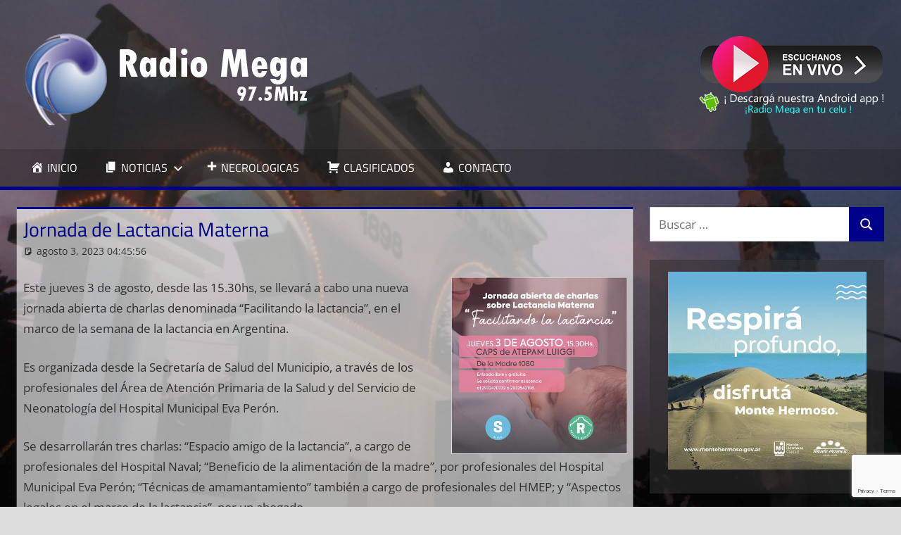

--- FILE ---
content_type: text/html; charset=utf-8
request_url: https://www.google.com/recaptcha/api2/anchor?ar=1&k=6Lee4JEaAAAAAF8IQC9v4RGJyJ9ajfKiVOaS264X&co=aHR0cHM6Ly9tZWdhOTc1LmNvbS5hcjo0NDM.&hl=en&v=PoyoqOPhxBO7pBk68S4YbpHZ&size=invisible&anchor-ms=20000&execute-ms=30000&cb=39jo2wzh68gb
body_size: 48761
content:
<!DOCTYPE HTML><html dir="ltr" lang="en"><head><meta http-equiv="Content-Type" content="text/html; charset=UTF-8">
<meta http-equiv="X-UA-Compatible" content="IE=edge">
<title>reCAPTCHA</title>
<style type="text/css">
/* cyrillic-ext */
@font-face {
  font-family: 'Roboto';
  font-style: normal;
  font-weight: 400;
  font-stretch: 100%;
  src: url(//fonts.gstatic.com/s/roboto/v48/KFO7CnqEu92Fr1ME7kSn66aGLdTylUAMa3GUBHMdazTgWw.woff2) format('woff2');
  unicode-range: U+0460-052F, U+1C80-1C8A, U+20B4, U+2DE0-2DFF, U+A640-A69F, U+FE2E-FE2F;
}
/* cyrillic */
@font-face {
  font-family: 'Roboto';
  font-style: normal;
  font-weight: 400;
  font-stretch: 100%;
  src: url(//fonts.gstatic.com/s/roboto/v48/KFO7CnqEu92Fr1ME7kSn66aGLdTylUAMa3iUBHMdazTgWw.woff2) format('woff2');
  unicode-range: U+0301, U+0400-045F, U+0490-0491, U+04B0-04B1, U+2116;
}
/* greek-ext */
@font-face {
  font-family: 'Roboto';
  font-style: normal;
  font-weight: 400;
  font-stretch: 100%;
  src: url(//fonts.gstatic.com/s/roboto/v48/KFO7CnqEu92Fr1ME7kSn66aGLdTylUAMa3CUBHMdazTgWw.woff2) format('woff2');
  unicode-range: U+1F00-1FFF;
}
/* greek */
@font-face {
  font-family: 'Roboto';
  font-style: normal;
  font-weight: 400;
  font-stretch: 100%;
  src: url(//fonts.gstatic.com/s/roboto/v48/KFO7CnqEu92Fr1ME7kSn66aGLdTylUAMa3-UBHMdazTgWw.woff2) format('woff2');
  unicode-range: U+0370-0377, U+037A-037F, U+0384-038A, U+038C, U+038E-03A1, U+03A3-03FF;
}
/* math */
@font-face {
  font-family: 'Roboto';
  font-style: normal;
  font-weight: 400;
  font-stretch: 100%;
  src: url(//fonts.gstatic.com/s/roboto/v48/KFO7CnqEu92Fr1ME7kSn66aGLdTylUAMawCUBHMdazTgWw.woff2) format('woff2');
  unicode-range: U+0302-0303, U+0305, U+0307-0308, U+0310, U+0312, U+0315, U+031A, U+0326-0327, U+032C, U+032F-0330, U+0332-0333, U+0338, U+033A, U+0346, U+034D, U+0391-03A1, U+03A3-03A9, U+03B1-03C9, U+03D1, U+03D5-03D6, U+03F0-03F1, U+03F4-03F5, U+2016-2017, U+2034-2038, U+203C, U+2040, U+2043, U+2047, U+2050, U+2057, U+205F, U+2070-2071, U+2074-208E, U+2090-209C, U+20D0-20DC, U+20E1, U+20E5-20EF, U+2100-2112, U+2114-2115, U+2117-2121, U+2123-214F, U+2190, U+2192, U+2194-21AE, U+21B0-21E5, U+21F1-21F2, U+21F4-2211, U+2213-2214, U+2216-22FF, U+2308-230B, U+2310, U+2319, U+231C-2321, U+2336-237A, U+237C, U+2395, U+239B-23B7, U+23D0, U+23DC-23E1, U+2474-2475, U+25AF, U+25B3, U+25B7, U+25BD, U+25C1, U+25CA, U+25CC, U+25FB, U+266D-266F, U+27C0-27FF, U+2900-2AFF, U+2B0E-2B11, U+2B30-2B4C, U+2BFE, U+3030, U+FF5B, U+FF5D, U+1D400-1D7FF, U+1EE00-1EEFF;
}
/* symbols */
@font-face {
  font-family: 'Roboto';
  font-style: normal;
  font-weight: 400;
  font-stretch: 100%;
  src: url(//fonts.gstatic.com/s/roboto/v48/KFO7CnqEu92Fr1ME7kSn66aGLdTylUAMaxKUBHMdazTgWw.woff2) format('woff2');
  unicode-range: U+0001-000C, U+000E-001F, U+007F-009F, U+20DD-20E0, U+20E2-20E4, U+2150-218F, U+2190, U+2192, U+2194-2199, U+21AF, U+21E6-21F0, U+21F3, U+2218-2219, U+2299, U+22C4-22C6, U+2300-243F, U+2440-244A, U+2460-24FF, U+25A0-27BF, U+2800-28FF, U+2921-2922, U+2981, U+29BF, U+29EB, U+2B00-2BFF, U+4DC0-4DFF, U+FFF9-FFFB, U+10140-1018E, U+10190-1019C, U+101A0, U+101D0-101FD, U+102E0-102FB, U+10E60-10E7E, U+1D2C0-1D2D3, U+1D2E0-1D37F, U+1F000-1F0FF, U+1F100-1F1AD, U+1F1E6-1F1FF, U+1F30D-1F30F, U+1F315, U+1F31C, U+1F31E, U+1F320-1F32C, U+1F336, U+1F378, U+1F37D, U+1F382, U+1F393-1F39F, U+1F3A7-1F3A8, U+1F3AC-1F3AF, U+1F3C2, U+1F3C4-1F3C6, U+1F3CA-1F3CE, U+1F3D4-1F3E0, U+1F3ED, U+1F3F1-1F3F3, U+1F3F5-1F3F7, U+1F408, U+1F415, U+1F41F, U+1F426, U+1F43F, U+1F441-1F442, U+1F444, U+1F446-1F449, U+1F44C-1F44E, U+1F453, U+1F46A, U+1F47D, U+1F4A3, U+1F4B0, U+1F4B3, U+1F4B9, U+1F4BB, U+1F4BF, U+1F4C8-1F4CB, U+1F4D6, U+1F4DA, U+1F4DF, U+1F4E3-1F4E6, U+1F4EA-1F4ED, U+1F4F7, U+1F4F9-1F4FB, U+1F4FD-1F4FE, U+1F503, U+1F507-1F50B, U+1F50D, U+1F512-1F513, U+1F53E-1F54A, U+1F54F-1F5FA, U+1F610, U+1F650-1F67F, U+1F687, U+1F68D, U+1F691, U+1F694, U+1F698, U+1F6AD, U+1F6B2, U+1F6B9-1F6BA, U+1F6BC, U+1F6C6-1F6CF, U+1F6D3-1F6D7, U+1F6E0-1F6EA, U+1F6F0-1F6F3, U+1F6F7-1F6FC, U+1F700-1F7FF, U+1F800-1F80B, U+1F810-1F847, U+1F850-1F859, U+1F860-1F887, U+1F890-1F8AD, U+1F8B0-1F8BB, U+1F8C0-1F8C1, U+1F900-1F90B, U+1F93B, U+1F946, U+1F984, U+1F996, U+1F9E9, U+1FA00-1FA6F, U+1FA70-1FA7C, U+1FA80-1FA89, U+1FA8F-1FAC6, U+1FACE-1FADC, U+1FADF-1FAE9, U+1FAF0-1FAF8, U+1FB00-1FBFF;
}
/* vietnamese */
@font-face {
  font-family: 'Roboto';
  font-style: normal;
  font-weight: 400;
  font-stretch: 100%;
  src: url(//fonts.gstatic.com/s/roboto/v48/KFO7CnqEu92Fr1ME7kSn66aGLdTylUAMa3OUBHMdazTgWw.woff2) format('woff2');
  unicode-range: U+0102-0103, U+0110-0111, U+0128-0129, U+0168-0169, U+01A0-01A1, U+01AF-01B0, U+0300-0301, U+0303-0304, U+0308-0309, U+0323, U+0329, U+1EA0-1EF9, U+20AB;
}
/* latin-ext */
@font-face {
  font-family: 'Roboto';
  font-style: normal;
  font-weight: 400;
  font-stretch: 100%;
  src: url(//fonts.gstatic.com/s/roboto/v48/KFO7CnqEu92Fr1ME7kSn66aGLdTylUAMa3KUBHMdazTgWw.woff2) format('woff2');
  unicode-range: U+0100-02BA, U+02BD-02C5, U+02C7-02CC, U+02CE-02D7, U+02DD-02FF, U+0304, U+0308, U+0329, U+1D00-1DBF, U+1E00-1E9F, U+1EF2-1EFF, U+2020, U+20A0-20AB, U+20AD-20C0, U+2113, U+2C60-2C7F, U+A720-A7FF;
}
/* latin */
@font-face {
  font-family: 'Roboto';
  font-style: normal;
  font-weight: 400;
  font-stretch: 100%;
  src: url(//fonts.gstatic.com/s/roboto/v48/KFO7CnqEu92Fr1ME7kSn66aGLdTylUAMa3yUBHMdazQ.woff2) format('woff2');
  unicode-range: U+0000-00FF, U+0131, U+0152-0153, U+02BB-02BC, U+02C6, U+02DA, U+02DC, U+0304, U+0308, U+0329, U+2000-206F, U+20AC, U+2122, U+2191, U+2193, U+2212, U+2215, U+FEFF, U+FFFD;
}
/* cyrillic-ext */
@font-face {
  font-family: 'Roboto';
  font-style: normal;
  font-weight: 500;
  font-stretch: 100%;
  src: url(//fonts.gstatic.com/s/roboto/v48/KFO7CnqEu92Fr1ME7kSn66aGLdTylUAMa3GUBHMdazTgWw.woff2) format('woff2');
  unicode-range: U+0460-052F, U+1C80-1C8A, U+20B4, U+2DE0-2DFF, U+A640-A69F, U+FE2E-FE2F;
}
/* cyrillic */
@font-face {
  font-family: 'Roboto';
  font-style: normal;
  font-weight: 500;
  font-stretch: 100%;
  src: url(//fonts.gstatic.com/s/roboto/v48/KFO7CnqEu92Fr1ME7kSn66aGLdTylUAMa3iUBHMdazTgWw.woff2) format('woff2');
  unicode-range: U+0301, U+0400-045F, U+0490-0491, U+04B0-04B1, U+2116;
}
/* greek-ext */
@font-face {
  font-family: 'Roboto';
  font-style: normal;
  font-weight: 500;
  font-stretch: 100%;
  src: url(//fonts.gstatic.com/s/roboto/v48/KFO7CnqEu92Fr1ME7kSn66aGLdTylUAMa3CUBHMdazTgWw.woff2) format('woff2');
  unicode-range: U+1F00-1FFF;
}
/* greek */
@font-face {
  font-family: 'Roboto';
  font-style: normal;
  font-weight: 500;
  font-stretch: 100%;
  src: url(//fonts.gstatic.com/s/roboto/v48/KFO7CnqEu92Fr1ME7kSn66aGLdTylUAMa3-UBHMdazTgWw.woff2) format('woff2');
  unicode-range: U+0370-0377, U+037A-037F, U+0384-038A, U+038C, U+038E-03A1, U+03A3-03FF;
}
/* math */
@font-face {
  font-family: 'Roboto';
  font-style: normal;
  font-weight: 500;
  font-stretch: 100%;
  src: url(//fonts.gstatic.com/s/roboto/v48/KFO7CnqEu92Fr1ME7kSn66aGLdTylUAMawCUBHMdazTgWw.woff2) format('woff2');
  unicode-range: U+0302-0303, U+0305, U+0307-0308, U+0310, U+0312, U+0315, U+031A, U+0326-0327, U+032C, U+032F-0330, U+0332-0333, U+0338, U+033A, U+0346, U+034D, U+0391-03A1, U+03A3-03A9, U+03B1-03C9, U+03D1, U+03D5-03D6, U+03F0-03F1, U+03F4-03F5, U+2016-2017, U+2034-2038, U+203C, U+2040, U+2043, U+2047, U+2050, U+2057, U+205F, U+2070-2071, U+2074-208E, U+2090-209C, U+20D0-20DC, U+20E1, U+20E5-20EF, U+2100-2112, U+2114-2115, U+2117-2121, U+2123-214F, U+2190, U+2192, U+2194-21AE, U+21B0-21E5, U+21F1-21F2, U+21F4-2211, U+2213-2214, U+2216-22FF, U+2308-230B, U+2310, U+2319, U+231C-2321, U+2336-237A, U+237C, U+2395, U+239B-23B7, U+23D0, U+23DC-23E1, U+2474-2475, U+25AF, U+25B3, U+25B7, U+25BD, U+25C1, U+25CA, U+25CC, U+25FB, U+266D-266F, U+27C0-27FF, U+2900-2AFF, U+2B0E-2B11, U+2B30-2B4C, U+2BFE, U+3030, U+FF5B, U+FF5D, U+1D400-1D7FF, U+1EE00-1EEFF;
}
/* symbols */
@font-face {
  font-family: 'Roboto';
  font-style: normal;
  font-weight: 500;
  font-stretch: 100%;
  src: url(//fonts.gstatic.com/s/roboto/v48/KFO7CnqEu92Fr1ME7kSn66aGLdTylUAMaxKUBHMdazTgWw.woff2) format('woff2');
  unicode-range: U+0001-000C, U+000E-001F, U+007F-009F, U+20DD-20E0, U+20E2-20E4, U+2150-218F, U+2190, U+2192, U+2194-2199, U+21AF, U+21E6-21F0, U+21F3, U+2218-2219, U+2299, U+22C4-22C6, U+2300-243F, U+2440-244A, U+2460-24FF, U+25A0-27BF, U+2800-28FF, U+2921-2922, U+2981, U+29BF, U+29EB, U+2B00-2BFF, U+4DC0-4DFF, U+FFF9-FFFB, U+10140-1018E, U+10190-1019C, U+101A0, U+101D0-101FD, U+102E0-102FB, U+10E60-10E7E, U+1D2C0-1D2D3, U+1D2E0-1D37F, U+1F000-1F0FF, U+1F100-1F1AD, U+1F1E6-1F1FF, U+1F30D-1F30F, U+1F315, U+1F31C, U+1F31E, U+1F320-1F32C, U+1F336, U+1F378, U+1F37D, U+1F382, U+1F393-1F39F, U+1F3A7-1F3A8, U+1F3AC-1F3AF, U+1F3C2, U+1F3C4-1F3C6, U+1F3CA-1F3CE, U+1F3D4-1F3E0, U+1F3ED, U+1F3F1-1F3F3, U+1F3F5-1F3F7, U+1F408, U+1F415, U+1F41F, U+1F426, U+1F43F, U+1F441-1F442, U+1F444, U+1F446-1F449, U+1F44C-1F44E, U+1F453, U+1F46A, U+1F47D, U+1F4A3, U+1F4B0, U+1F4B3, U+1F4B9, U+1F4BB, U+1F4BF, U+1F4C8-1F4CB, U+1F4D6, U+1F4DA, U+1F4DF, U+1F4E3-1F4E6, U+1F4EA-1F4ED, U+1F4F7, U+1F4F9-1F4FB, U+1F4FD-1F4FE, U+1F503, U+1F507-1F50B, U+1F50D, U+1F512-1F513, U+1F53E-1F54A, U+1F54F-1F5FA, U+1F610, U+1F650-1F67F, U+1F687, U+1F68D, U+1F691, U+1F694, U+1F698, U+1F6AD, U+1F6B2, U+1F6B9-1F6BA, U+1F6BC, U+1F6C6-1F6CF, U+1F6D3-1F6D7, U+1F6E0-1F6EA, U+1F6F0-1F6F3, U+1F6F7-1F6FC, U+1F700-1F7FF, U+1F800-1F80B, U+1F810-1F847, U+1F850-1F859, U+1F860-1F887, U+1F890-1F8AD, U+1F8B0-1F8BB, U+1F8C0-1F8C1, U+1F900-1F90B, U+1F93B, U+1F946, U+1F984, U+1F996, U+1F9E9, U+1FA00-1FA6F, U+1FA70-1FA7C, U+1FA80-1FA89, U+1FA8F-1FAC6, U+1FACE-1FADC, U+1FADF-1FAE9, U+1FAF0-1FAF8, U+1FB00-1FBFF;
}
/* vietnamese */
@font-face {
  font-family: 'Roboto';
  font-style: normal;
  font-weight: 500;
  font-stretch: 100%;
  src: url(//fonts.gstatic.com/s/roboto/v48/KFO7CnqEu92Fr1ME7kSn66aGLdTylUAMa3OUBHMdazTgWw.woff2) format('woff2');
  unicode-range: U+0102-0103, U+0110-0111, U+0128-0129, U+0168-0169, U+01A0-01A1, U+01AF-01B0, U+0300-0301, U+0303-0304, U+0308-0309, U+0323, U+0329, U+1EA0-1EF9, U+20AB;
}
/* latin-ext */
@font-face {
  font-family: 'Roboto';
  font-style: normal;
  font-weight: 500;
  font-stretch: 100%;
  src: url(//fonts.gstatic.com/s/roboto/v48/KFO7CnqEu92Fr1ME7kSn66aGLdTylUAMa3KUBHMdazTgWw.woff2) format('woff2');
  unicode-range: U+0100-02BA, U+02BD-02C5, U+02C7-02CC, U+02CE-02D7, U+02DD-02FF, U+0304, U+0308, U+0329, U+1D00-1DBF, U+1E00-1E9F, U+1EF2-1EFF, U+2020, U+20A0-20AB, U+20AD-20C0, U+2113, U+2C60-2C7F, U+A720-A7FF;
}
/* latin */
@font-face {
  font-family: 'Roboto';
  font-style: normal;
  font-weight: 500;
  font-stretch: 100%;
  src: url(//fonts.gstatic.com/s/roboto/v48/KFO7CnqEu92Fr1ME7kSn66aGLdTylUAMa3yUBHMdazQ.woff2) format('woff2');
  unicode-range: U+0000-00FF, U+0131, U+0152-0153, U+02BB-02BC, U+02C6, U+02DA, U+02DC, U+0304, U+0308, U+0329, U+2000-206F, U+20AC, U+2122, U+2191, U+2193, U+2212, U+2215, U+FEFF, U+FFFD;
}
/* cyrillic-ext */
@font-face {
  font-family: 'Roboto';
  font-style: normal;
  font-weight: 900;
  font-stretch: 100%;
  src: url(//fonts.gstatic.com/s/roboto/v48/KFO7CnqEu92Fr1ME7kSn66aGLdTylUAMa3GUBHMdazTgWw.woff2) format('woff2');
  unicode-range: U+0460-052F, U+1C80-1C8A, U+20B4, U+2DE0-2DFF, U+A640-A69F, U+FE2E-FE2F;
}
/* cyrillic */
@font-face {
  font-family: 'Roboto';
  font-style: normal;
  font-weight: 900;
  font-stretch: 100%;
  src: url(//fonts.gstatic.com/s/roboto/v48/KFO7CnqEu92Fr1ME7kSn66aGLdTylUAMa3iUBHMdazTgWw.woff2) format('woff2');
  unicode-range: U+0301, U+0400-045F, U+0490-0491, U+04B0-04B1, U+2116;
}
/* greek-ext */
@font-face {
  font-family: 'Roboto';
  font-style: normal;
  font-weight: 900;
  font-stretch: 100%;
  src: url(//fonts.gstatic.com/s/roboto/v48/KFO7CnqEu92Fr1ME7kSn66aGLdTylUAMa3CUBHMdazTgWw.woff2) format('woff2');
  unicode-range: U+1F00-1FFF;
}
/* greek */
@font-face {
  font-family: 'Roboto';
  font-style: normal;
  font-weight: 900;
  font-stretch: 100%;
  src: url(//fonts.gstatic.com/s/roboto/v48/KFO7CnqEu92Fr1ME7kSn66aGLdTylUAMa3-UBHMdazTgWw.woff2) format('woff2');
  unicode-range: U+0370-0377, U+037A-037F, U+0384-038A, U+038C, U+038E-03A1, U+03A3-03FF;
}
/* math */
@font-face {
  font-family: 'Roboto';
  font-style: normal;
  font-weight: 900;
  font-stretch: 100%;
  src: url(//fonts.gstatic.com/s/roboto/v48/KFO7CnqEu92Fr1ME7kSn66aGLdTylUAMawCUBHMdazTgWw.woff2) format('woff2');
  unicode-range: U+0302-0303, U+0305, U+0307-0308, U+0310, U+0312, U+0315, U+031A, U+0326-0327, U+032C, U+032F-0330, U+0332-0333, U+0338, U+033A, U+0346, U+034D, U+0391-03A1, U+03A3-03A9, U+03B1-03C9, U+03D1, U+03D5-03D6, U+03F0-03F1, U+03F4-03F5, U+2016-2017, U+2034-2038, U+203C, U+2040, U+2043, U+2047, U+2050, U+2057, U+205F, U+2070-2071, U+2074-208E, U+2090-209C, U+20D0-20DC, U+20E1, U+20E5-20EF, U+2100-2112, U+2114-2115, U+2117-2121, U+2123-214F, U+2190, U+2192, U+2194-21AE, U+21B0-21E5, U+21F1-21F2, U+21F4-2211, U+2213-2214, U+2216-22FF, U+2308-230B, U+2310, U+2319, U+231C-2321, U+2336-237A, U+237C, U+2395, U+239B-23B7, U+23D0, U+23DC-23E1, U+2474-2475, U+25AF, U+25B3, U+25B7, U+25BD, U+25C1, U+25CA, U+25CC, U+25FB, U+266D-266F, U+27C0-27FF, U+2900-2AFF, U+2B0E-2B11, U+2B30-2B4C, U+2BFE, U+3030, U+FF5B, U+FF5D, U+1D400-1D7FF, U+1EE00-1EEFF;
}
/* symbols */
@font-face {
  font-family: 'Roboto';
  font-style: normal;
  font-weight: 900;
  font-stretch: 100%;
  src: url(//fonts.gstatic.com/s/roboto/v48/KFO7CnqEu92Fr1ME7kSn66aGLdTylUAMaxKUBHMdazTgWw.woff2) format('woff2');
  unicode-range: U+0001-000C, U+000E-001F, U+007F-009F, U+20DD-20E0, U+20E2-20E4, U+2150-218F, U+2190, U+2192, U+2194-2199, U+21AF, U+21E6-21F0, U+21F3, U+2218-2219, U+2299, U+22C4-22C6, U+2300-243F, U+2440-244A, U+2460-24FF, U+25A0-27BF, U+2800-28FF, U+2921-2922, U+2981, U+29BF, U+29EB, U+2B00-2BFF, U+4DC0-4DFF, U+FFF9-FFFB, U+10140-1018E, U+10190-1019C, U+101A0, U+101D0-101FD, U+102E0-102FB, U+10E60-10E7E, U+1D2C0-1D2D3, U+1D2E0-1D37F, U+1F000-1F0FF, U+1F100-1F1AD, U+1F1E6-1F1FF, U+1F30D-1F30F, U+1F315, U+1F31C, U+1F31E, U+1F320-1F32C, U+1F336, U+1F378, U+1F37D, U+1F382, U+1F393-1F39F, U+1F3A7-1F3A8, U+1F3AC-1F3AF, U+1F3C2, U+1F3C4-1F3C6, U+1F3CA-1F3CE, U+1F3D4-1F3E0, U+1F3ED, U+1F3F1-1F3F3, U+1F3F5-1F3F7, U+1F408, U+1F415, U+1F41F, U+1F426, U+1F43F, U+1F441-1F442, U+1F444, U+1F446-1F449, U+1F44C-1F44E, U+1F453, U+1F46A, U+1F47D, U+1F4A3, U+1F4B0, U+1F4B3, U+1F4B9, U+1F4BB, U+1F4BF, U+1F4C8-1F4CB, U+1F4D6, U+1F4DA, U+1F4DF, U+1F4E3-1F4E6, U+1F4EA-1F4ED, U+1F4F7, U+1F4F9-1F4FB, U+1F4FD-1F4FE, U+1F503, U+1F507-1F50B, U+1F50D, U+1F512-1F513, U+1F53E-1F54A, U+1F54F-1F5FA, U+1F610, U+1F650-1F67F, U+1F687, U+1F68D, U+1F691, U+1F694, U+1F698, U+1F6AD, U+1F6B2, U+1F6B9-1F6BA, U+1F6BC, U+1F6C6-1F6CF, U+1F6D3-1F6D7, U+1F6E0-1F6EA, U+1F6F0-1F6F3, U+1F6F7-1F6FC, U+1F700-1F7FF, U+1F800-1F80B, U+1F810-1F847, U+1F850-1F859, U+1F860-1F887, U+1F890-1F8AD, U+1F8B0-1F8BB, U+1F8C0-1F8C1, U+1F900-1F90B, U+1F93B, U+1F946, U+1F984, U+1F996, U+1F9E9, U+1FA00-1FA6F, U+1FA70-1FA7C, U+1FA80-1FA89, U+1FA8F-1FAC6, U+1FACE-1FADC, U+1FADF-1FAE9, U+1FAF0-1FAF8, U+1FB00-1FBFF;
}
/* vietnamese */
@font-face {
  font-family: 'Roboto';
  font-style: normal;
  font-weight: 900;
  font-stretch: 100%;
  src: url(//fonts.gstatic.com/s/roboto/v48/KFO7CnqEu92Fr1ME7kSn66aGLdTylUAMa3OUBHMdazTgWw.woff2) format('woff2');
  unicode-range: U+0102-0103, U+0110-0111, U+0128-0129, U+0168-0169, U+01A0-01A1, U+01AF-01B0, U+0300-0301, U+0303-0304, U+0308-0309, U+0323, U+0329, U+1EA0-1EF9, U+20AB;
}
/* latin-ext */
@font-face {
  font-family: 'Roboto';
  font-style: normal;
  font-weight: 900;
  font-stretch: 100%;
  src: url(//fonts.gstatic.com/s/roboto/v48/KFO7CnqEu92Fr1ME7kSn66aGLdTylUAMa3KUBHMdazTgWw.woff2) format('woff2');
  unicode-range: U+0100-02BA, U+02BD-02C5, U+02C7-02CC, U+02CE-02D7, U+02DD-02FF, U+0304, U+0308, U+0329, U+1D00-1DBF, U+1E00-1E9F, U+1EF2-1EFF, U+2020, U+20A0-20AB, U+20AD-20C0, U+2113, U+2C60-2C7F, U+A720-A7FF;
}
/* latin */
@font-face {
  font-family: 'Roboto';
  font-style: normal;
  font-weight: 900;
  font-stretch: 100%;
  src: url(//fonts.gstatic.com/s/roboto/v48/KFO7CnqEu92Fr1ME7kSn66aGLdTylUAMa3yUBHMdazQ.woff2) format('woff2');
  unicode-range: U+0000-00FF, U+0131, U+0152-0153, U+02BB-02BC, U+02C6, U+02DA, U+02DC, U+0304, U+0308, U+0329, U+2000-206F, U+20AC, U+2122, U+2191, U+2193, U+2212, U+2215, U+FEFF, U+FFFD;
}

</style>
<link rel="stylesheet" type="text/css" href="https://www.gstatic.com/recaptcha/releases/PoyoqOPhxBO7pBk68S4YbpHZ/styles__ltr.css">
<script nonce="anGdzaqZZt5xXQtptOVfyA" type="text/javascript">window['__recaptcha_api'] = 'https://www.google.com/recaptcha/api2/';</script>
<script type="text/javascript" src="https://www.gstatic.com/recaptcha/releases/PoyoqOPhxBO7pBk68S4YbpHZ/recaptcha__en.js" nonce="anGdzaqZZt5xXQtptOVfyA">
      
    </script></head>
<body><div id="rc-anchor-alert" class="rc-anchor-alert"></div>
<input type="hidden" id="recaptcha-token" value="[base64]">
<script type="text/javascript" nonce="anGdzaqZZt5xXQtptOVfyA">
      recaptcha.anchor.Main.init("[\x22ainput\x22,[\x22bgdata\x22,\x22\x22,\[base64]/[base64]/[base64]/[base64]/[base64]/[base64]/[base64]/[base64]/[base64]/[base64]\\u003d\x22,\[base64]\\u003d\\u003d\x22,\x22woDCgcKCQmtpw6LCikl+wrsDPsOFTRkGaBYqecK+w5vDlcOfwoTCisOqw65bwoRSeyHDpMKTVnHCjz5mwpV7fcKOwpzCj8KLw7nDnsOsw4AmwpUfw7nDucKbN8KswqLDj0xqbn7CnsOOw4BYw4k2wqQewq/CuDA4XhRyAFxDZ8OsEcOIb8KNwpvCv8KuQ8OCw5hKwotnw70TNhvCujAeTwvChijCrcKDw4XCom1Hb8ODw7nCm8KeRcO3w6XCm2V4w7DCvm4Zw4xFP8K5BWDCrWVGSsO4PsKZNcKgw60/[base64]/CqMKqw5jDiiXDusKHw4zCgTBaw4Z/asOWBDtQcsOIU8OWw7/CrT/[base64]/wqHCk8O5wrpAw6B1Qy0Hw4bCuMOOA8Ovw5NYwoLDrnnClxvCnsOcw7HDrcO+QcKCwrI5wqbCq8OwwrNuwoHDqCTDmAjDolAWwrTCjkrCoiZiacKHXsO1w6R5w43DlsOXdMKiBnlzasOvw67DpsO/w57Dj8K1w47Ci8OcK8KYRRvCjlDDhcO5wojCp8O1w7DCoMKXA8OYw5M3XmtVNVDDpMO5KcOAwpFYw6YKw5rDjMKOw6cswo7DmcKVdcOuw4Bhw4gtC8Owcw7Cu3/CvVVXw6TCkMKDDCvCtWsJPl/Ci8KKYsOpwodEw6PDhsOjOiR0GcOZNm9GVsOsbEbDoixXw7vCs2dnwp7CihvCjT4FwrQhwoHDpcO2wrPCrhMuV8O0QcKbThlFUgrDqg7ChMKTwpvDpD1hw5LDk8K8JMKrKcOGZcKdwqnCj2vDhsOaw49jw6t3wpnCkA/[base64]/CusK7w6BIYE85wqzCqwrCo8KgwoDCisKJFMKNwo7Cnj9Iw67Cm2JBwpfCtkwDwoQvwqbDqFkYwr8Fw7PCjMKSWWHDgk7CrwTChCZDw5/DukfDhCrCtXnChcKYw6PCmHIpXMO+wpfDqidswrjCly3Cvi3Dm8KeXMKpWWvCpMOHw6PDhWHDtg59w5piwpDDhsK7JMKqcMOxUcOlwphQw6tbw5kkwrsKwp/DjAvDocKRwpzDnsKVw7LDp8Ocw7hgHQ/Dh1d/w4AwbcKFwqlBUMOTQhZ+woI/w4NZwqbDhVXDrCvCm37CvmE+fChLGcKMdivCm8OLwopaKsOoEcOvw6rCs0zCo8O0b8Ovw4MRwpAWDAodw59SwqcLe8OoUsOeYHw0wqvDlMOuwqLCrMORAcOaw7PDu8OlRcK4BhHDhDnDly/Cj0HDnMOEwqTDqMO7w4fCiRIQCxcmfcKKwrbCnD1iwr14TTHDlhDDlcOFwoXCoDLDjlDCnMKow6TDpMKqwozDjTUmDMOVQMK4QBPDkiDCvz/DrsKeGy3CvwIUw79fw77Dv8KqNGwDwoEEw6XDhWjDolTCpzXDmMODBBnCnG41PFopw69vw5vCjcOxXE5Zw5oablc/VHIfB2TDp8KqwqnCql/[base64]/ZcOFwqseGMKAIcONJCNxwq7DgifCvsOOGMOww6nCjMOGw5twwpjDqDXCpMK1w67DhUDDoMKTw7Biw4bDhU18w6pcXWLDrcKXw77CuAs/JsOsesO5cTohGh/[base64]/CqDIVwpVNcMKMIUvDhMKHw7MPwpzChcKieMOFw7IULsKXD8Ohw5k6w6Rkw4vChMONwp4Nw5PCh8KJwovDg8KoJsODw4EldHtxY8KcTlTCgGzClSPDocKGV2h3wrtBw70lw6PCqwFlw5PClsKNwoUaAsOCwp/[base64]/JcKlwroXIMOVw7tOwqsmCW1ywojCoMObwp0XDsOyw7bClwpHZcOKw4kHM8K+wpFNHMK7wrPCkGXDm8OsasOIJX3DsTBHw5zCphzDqmQtwqJ2ZhcxbhhJwoVOXikrw4vDoVd6B8O0ecKVGgdcEh3DtMK0wr9vwoDDvnsuwoDCqylFO8K3VcKyTG/[base64]/[base64]/OA3DuMKYwpJDwpQAaMKow6lHJnDChyVnwqsVwrzCpA7DoyM3w6PDoVrCnjzDuMO/w6smaDECw7NDCsKhZMKkw7LCilrDoBzCky3Di8Opw7XDhcOQVsOAF8K1w4pBwpU+NUJJQ8OqLcOXwr0/UnxBbXYPZsKpNUw+fTHDmMKRwqUcwp4IKRDDusKAVMO0CsKBw4rCtsKRHghNw7PCuSsOwpdNL8KCTMKiwq/ChmfCl8OGfcK8w6tqVwXCucOow757wosww7vChMOZY8KbbG9zG8Kmwq3CmMO4wrU6VsOxw6fCicKDVUEWScKQwrxHwoAtNMO+w4QmwpIHecOXwp5ewoVDUMOcw7oaw7XDigLDi1/CpsKRw6Q/wrrDsXvCiXZSdcOpw5Qxw5PCsMOow73CjXrCksKuw6B4GDbCncOdw7zCuG/[base64]/DkAnDgsK+w6nDun5pbMKuR8KjbhV/CcO9wrtnw4BIRG/Cp8KdQzwQAsKAwpLCpwB/w49jAkUeQRPCl27ChMO+wpXCt8OpHQ/Dg8Kkw5PDt8K3PC8ZJEbCqcKWQlnCrFg0wrlAw6pcK2rDpMOiwpBRXU9NBcK7w7AWFMKsw6pJMWRZPSzDh3sBQsOnwolMwozCvVPDosOCwqBeTcK+PSZ2Nw0fwqXDucOZU8Kww4/[base64]/CkSAIKTRcD8KDw5g2wqxkaW0HZcOVwoUyBMKhwqt7HcOBw7AfwqrClnrDp1lLK8K5w5HCtsOhw7HDt8O5w5nDrMKBw4XCisKhw5FGw6RGIsOjZsKcw6BXw4LCgVtfEEwVd8OhDyMrcMKNKwLDijh+ZVIvwo3CusOZw5TCvsK5QsOtYMKeVVpCw5VUwpvCq3c2TcKqUm/DhlvCpMKKGG/DocKoMsOMYCdgNcOzAcKJITzDui5tw6MJwr9+XsOywpbCt8Klwq7Cn8Opw6kBwotEw5jCvkLCicKBwrbCiAfCssOCwqsGXcKBFCvCg8OzE8KoccKowq7CoTzCgMK+dsKsKW0Hw4PCpsKQw7AMIMKRwoTCvU/Du8OVNcKlw5Qvw6rCjMKEw7/Cgis5wpIFw5HDicOqfsKCw6zCvMOkZMKCNF0gwr8awolRwp/CizLChcOjdCoaw6vDr8KcexgLw4DCssOtw7Mkwr3Dp8KFw5rDlUc5RVrCp1QrwrPDjMKhBCzCn8O4c8KfJMOpwqrDuxlDwqbCv291G0XDtcK3VT91NhdBwql3w6VYMsKyT8K+dwUGPgvDtMKrVRcqwrw+w6V2N8OEUEQrw43DpSdSw4vDpntWwp/[base64]/CscOtw4/Dh8K2wqXCtBQFw7RGw7/[base64]/wqM6cTrDmTZdDMKjAmbCrMK7w4tPwr5fw7YqwoDDoMOKw77Ck1/ChmpnGcKDbnhPOG7CojwIwqbDgTbDsMO+D0l6w4oVeRx8w7XCtcK1fWjCjBYcW8OMd8KfAMO2NcOkwo1ew6bCjB0SY2/CmlrCq1zCtD4VTsKiw6AdB8OJYlYpwqDDpsK8CQJgWcOiDcK7wqLCqDvCiiAjHn5+wrvCtWTDvUrDrS9qIzlNw6/Cp2HDgMOew4wBw418G1N6w68aPXtodMOhwogjw60xw5FYwpjDgMKww5jDtj7DkS3DmsKqQEF8fn/CsMOqwo3CjBbDsyNaUCjDscOVHMOpw7NhQcKIw77DrcK/JsKdVcOxwosFw7Now5JEwpfCn0rCpVUPV8Kgw6Alwq8tekVOwoUuwrTDhcKow47CgBxgMsKqw7/Cm1dzwpXDpsKufcOraWrCjyPDtArCssOPfkDDocO+XMOcw5hJdTYwTVTDkMKYd2/Dix8gPTtYAEHCrnPCo8KCHcO5PcKWVnvCohPChTfDin9PwqRpacKUQMOJwpjDgFEya3rCocKIGBdVw45ewo4kw5MQfCsiwpB/K1nCkjTCsF9zwr3CusKpwr4aw7vDsMOUQG4of8KscMOzwr1dEsK/w7RrVnQAw73DmDRlF8KFB8KHKMKUw5wQWcOzw6PCr3tRPjc+AsOiM8Kdw7oSEXnDtRYOMcOmw7nDpnnDlX5dw5/[base64]/[base64]/DiMOiEcK9NmIuZwA5VMKhwpXCsw7DusO2EcKjw6fCqjfCkMOSwo8+w4QZw7kcZ8OSFjrCtMKew6XCrcOUw4Ytw7k8fxrCqWAQZcOKw63Cqk/Dg8OBUsOdQ8KPw7Few4HDmyfDuFhFUsKCR8OdMWVaMMKUR8OYwrIYacOTeVrDrsK7w4jDnMKycnrDvGEgVcKnCUjDiMOBw6ctw7BFAS4aesKDK8KzwrnCvsOOw6nCsMKgw5HCkEnDqcKXw5ZnMz7Cv2TCucK0UsOJw73DiXJAw7DDrykrwq/DplTCsSYgWcODwoMAw64Lw6zCuMO2w7HDoXB5eTvDrcOgVFxNesKgw4EQOVTCucOEwpXChx1ww4s8VUYYwrxew7LCocOQwqoAwo3CmsOmwrNowohiw61HNF/DgTxYFRhtw4IdWlk0LMK7wr3DkiJcRlMzwojDqMKAAQEBAnZZwrDCm8KtwrHCqsKewowHw6TDk8OpwpNOKcKew7DDjMKjwoTCtlhGw4DCuMKgYcOiAMKbw7zDncOld8OPUC4aSDjDhDYJw64IwqjDgH/DphDDs8O6w6vDrAvDhcKKQwnDkjhfwqIHH8OLAnjCvV3CjFdNBcOqJDTCrQ1Mw5LClhs2w5HCuAPDnW51wqYALUcvwoMWw7tjSi3Cs2dnWMKAw6Ixw7XCuMKLDsO0S8K3w6jDrMKZQmBgw4vDjcKKw6kww6/[base64]/CmgnCgEFnPhwnKlLCucO4AcKFVMOAw4PClBDCm8KfAsOuw61KZ8OZeFDCsMKCKmB9FcO6Cm/DjMKpWjDCq8Ojw6jCj8OfKcK+FMKrekBqMDjDiMKNGjDCgMKFw4fCvsKrbCDCvVoeA8KXYErDosOcwrEmM8K/wrNSHcKkCcKrw4rDkcKWwpXCh8Kgw6hXN8KGwoB4BXs6wobCiMOROjRlTBd1wqURwqBgXcKWY8O8w7dbJ8KGwo8vw6VnwqbCpmMKw5V7w5w9E185wpXDv2ZiT8O5w7xqw6I/w6tKZcO3w4/DmsOrw7w+ecONA0vDiTXDh8OZwp7DpH/CgVTDhcKvwrbCpA3DjjvDih/DisK/wpjDisOYAsKWw4o6PMOlZsKDGsO+AMKDw4APw6Imw4LDlsK/wrtCEcKyw4DDhicqT8Kkw7d4wqcqw4R5w5BOUsKrLsOIA8OpET15cwt+IjjDjQXDhsK3KcONwrRUbikgOMO4wrfDvT/DilhBIcK1w7LCnsKCwobDs8KHIsOow7jDhRzCkMONwoDDm24rBMOKwpFswpo1wqx0wqIPwpZIwoFvFWFLIsKif8KSw6FgbMKEwrfDlsKfwrbDicOmQcOpLBHDp8KHeAxQNMOwRTvDrMKHVMOUAw9DCMOKIkIFwqfDlQgnUsK4w6Eiw6PCvsKUwoTCq8O0w6/DvBvCm33CqsKzKwQyaQ4SwrrCuU/CjEHCh2nCgMKbw4QGwqYNw4tcfkxebjzCs1t6wo8mwptJwoLCgnbDhXXDqcOvFHNtw5vCvsOkw7vCnQvCmcKTeMOowoRtwpMCUjZRYsKcwqjDmcO/wqbCjcKoHsO/SRbCmzpEwqXCksOKMMKywp1CwolZIMOnw4BgSVrCkMOuwohBbsOETRjCh8KMdQh8KGA3RDvCn291GH7Dm8KmD2ZJa8OtRMKMw4XDuWTDuMOwwrQSw5TCl0/Cq8KzOzPChsOqG8OKUmfDmnjChUFKwo5Tw75kwrvCrn/ClsKGX2nCtMOuQk7DoifCjGIkw5LDpzAwwodyw6TCn18zwoMgcMO2OcK2wpzDtB09w77CjsOnUMO7wpNRw487wo3Cih4WIXnDo3TCusKtw7vCn0fDk3U3YS8kCcOzwpltwpvCusKowrXDvV/CpgkKwqVHeMK4wqDDmsKPw5zCiDU/[base64]/DjEHCtEHDksO9wrU2YBg4w5NYw7EbTMOlAsKIwovCqh7DkGbCn8KDTD9vd8K0w7TCpMOjw6HDlMKsJRcVRwDDgDLDrcK4HnYMYcK0RMOBw57CgMOyaMKaw6QnPMKUwq1pPsOlw5rDjyxWw5/CqcKcZ8Kvw5Esw5Nyw6nCocKSFMKtwogdw7HDlMOlIWnDom12w4TCucOXaiHCvAjDu8KiAMOpfznDgMOWNMO6DAZNwrZhF8O6Rkc9w5oieRBbwosOw4cVD8KlOsOhw6Vrel/[base64]/CkkpIw40uc8O7U8KYw5rCg3AVwqRdWwXDm8KIw5rDm0PDl8OTw70Kw50aGQzCk0sOLlbCnH/Dp8KyXsOScMKFwoTChsKhwrhyAsKfwpdKOBfDlsKkGlDCkXtrcFjDtsKDwpTDs8Ofwrohw4LCnsKMwqRGw4N/wrNCw7/Cmn9Dw5sIw4wqw6BFf8OtZcKMasKnw7s8GMK/[base64]/DpRxYw7LCj8KkWMO6OV7DscKnwrhjfDXCksKgazNkwowiLcOCw54fwpHDmA/CiTzDmRHDpsOpYcOew6DDj3vDmMOUw6PDmlx4N8KbecK8w4fDgG7DpMKkfcKTw5DCjcK6B2JRwpTCqnLDshTDlWliU8OZcntuZ8Knw5jCosO5eEbCojLDiyTCtsK4w6J6wpFhdsOcw6zCrMOCw7EgwrMzAMOKIE1nwqkra0fDmcONZMOrw4LDjW8qHQvDpA/CscKcw7TCgsKUw7LCqRV9w67DpWPCmcOZw6MTwqDCjTdKVcKYM8Kzw6bCqsOMLhfCtF9Xw47CmcO7wqhHw6HClnnDl8OxWCgDcFEBcxBiWcK9w57CrV9MSsOew4o2X8K7YFLDsMOVwoHChsKUwpNkHXAKVXcXe0pwS8Oaw6F9Ex/CmMKCKcOSw4BKdk/DqCHCrXHCo8K0woDDpVFCcHAHwoRCLxHCjgN9w5owH8KHw6nDhxTCt8O9w601wovCvMKqUMKGelPCgMOUwpfDncOIeMOPw6TDm8KNw40HwrYWwq1qwqfCucO4w40xwqXDnMKpw7XCuA9qGcOSeMOSXH/[base64]/wqfDni3DvFDCpBzClXTCoEnDp8OuNxwNwpB7w68eBMK1aMKOHDxXOQvCnjLDky/Dol3Djk3DhsKGwrFRwoXCoMKTVnzDoy/DkcK4CDHCmW7DqcKqwrM/M8KRAm02w4TClEXDqU/Cv8KUCMKiwqLDnSZFRlPCp3DDnUbCgHEFdjzDhsK0wqcZw6LDmsKZRQ3ChwdWG0DDqMKow4HDoETDsMKGFyPDscKRJ3JFwpZHw77Do8OPdFLDs8K0BStbd8KcEzXDgSPCscOiMGPCljlpFsKJwrDDm8KfcMOtwpzClg5UwqxLwopnC3vCh8OnL8O1woBQPBR/MClsH8K7BSppSiLDlxV8MDcuwqHCnSHDlcKew7jCjMOOw69eOjHDk8OBwoM1TGDDjcKGYz9MwqI+ZExHPMOZw5bDlcK5woJVw4k2Hn/Dg2EPP8Odwr0HfsKsw7BDw7N9T8ONwoxyO1wywqAxNcKGw4JGwrnCnsKqGk7CisKiTAoPw4cGwr5jY3HDr8O3OH3Cqls4C28VJ1ZLwqlKXGfDhi3DucKHNQRRGsKLEMKEwpZDei3Ck2jCgCRswrAJEiXDl8OewprDv23Dn8O/V8Obw4AGPABMFTPDlgx7wqPDrsOUPGTDuMKPDVddYsKOwqLDmsKmw6rDmzXCkcOjcXPCu8Khw4cQwozCgBPDgcOxLMO/wpRmJXQ6wrLClQtOdh7DgBkgTBwYw50Hw63DhsOkw6oMMRg9KBc3wpPDgmXCoWopM8KKDjXCmcOBYBDDvQrDrcKdSjd4f8KAw7/DjFsqwq/Cs8O7TcOnw5/CncOZw7t3w5jDrsKdQzbCumVdwrDCuMOkw40FTBnDiMOHWcKvw7AZT8OJw6TCssOBw5PCqMOfPcOtwrHDrMK6QTkzcQpSHm8Hwq05FCdqAlwXDcK8KsOtRW/DucOgDj9gw4XDnwPCpcKqFcOZFMOowqPCqlYsTTNpw5lJHcKLw5ADH8KBw5TDkFfCqXQZw7bDt050w5lTBUFqw7PCncOLEWfDlMKED8OTYsKxaMOKw7DCjnnDp8OnBcO6CUPDliXDhsOKw6bCthBEf8O6wqN/EF5NU03CkSoRcsKgw752wpwDbErCsT/[base64]/CqwBoOQrCrDU2SkvDsDoEw6DCq8OqA8Ouwo/DscKVLMKuZsKtw7liw5A5w7nDmRvDs1FMwpDDjVIYwrDCvSPCnsOuGcOWOWxuEcK5OQc1w5zCt8OEw6wAG8KKUDHCizHDkx/[base64]/[base64]/CrsK1OcOawrbDlxAJasKTw4gSW8OAFUJ8wqFKXRTDgMOnasOhw67CklfDoEx5w6RyW8K4wrPCnl1+XMOYwqtnCMOQwoluw6nCisKzCQzCp8Kbax/DgRcRw5YTQMKtTcO1DMKkwo0rw7HChSdMw40vw4YGwocIwoNGecKmEHdtwowzwotvCQ7CrMOnw6XCgQkYw51Ke8Klw67DpsK2fB5zw7HCiF7CpQrDl8KANTMrwq7Cg04cw5nCjBhJZ2nDqMOWwoAow4jChsOLwrZ6wogkNsKKw5PChFzDh8Oew7/CgcKqwrB/[base64]/ChsKvK8Kmw5Fsc8K6ZcKdwoDCssOSwoAxXsKUw7nDvC3CgcOjwrTDmcO1HxA3PTHDo0LDvjNXDsKLAC3DgcKHw4o8Ai84wp/CqsKOeifCuX0Dw6TCmgpja8Kxe8Ofw4VKwo9ORQkPwoHCnSrCgMOEAVsOQi0BO0TCgsO0CDDDuTnCr30QfMOGw4vCucKgPjBEw7RMwrnDrxxidETCsE4DwoJ7wrVUS04+F8ORwpPCu8KKwplgwqfCtsKUFH7CucONwpEbwr/Djk7DmsOjMknDgMOtw5N9wqU+w4vDrsOtwpglw6fDrUjDvsKww5RcDFzDqcKdfWnDkUUya0DClsKuKsK4G8OSw5t9WMKfw51vGjRSDRfChSwCHxB8w51SQVELDmQnDWIow5o8wq4iwoIxwq/[base64]/[base64]/Cv8K7wozCqTBSwpHDgcOhMMOYXMKgGcOGQMOlw6Nrw4TCjMKZw6rDvsOGw5PDiMODUcKLw7Igw4hQEMK8w5EPwr/[base64]/Dr2HCj8KWw4JXKRlICcO4w78FFMONw6/Dk8KZSW/Do8OdfsKSwqLDssKUEcK4JzlfRgLCusO3HcKAZF9cw67ChzpEB8O0GDtlwpXDmsKOEXHCmMK4w49PO8KPRsO4woprw5JpecKGw6E4KQxoQxxURAPCjMOqLsKbMEHDksKSK8KNaFYaw5jChMOpQMO6UAPDtsOlw7BhCMK1w55Tw4Qvfx9vKcOOMFvDpyTCk8OAD8OfGy/[base64]/DsMOgw4nDhcOywpXCryLDnS7DkcOMwrF4I8Kcw50Rw4PCu1RtwqhiHRDDmFHDhsKVwol3FUDCjBHDm8K8bUjDu1tBKwA6woErVMK9wrjCncK3esK6RmdSOi1iw4V0wqLDpsO8Pmh7VcKAw48Pwr9kfTYDCW/CrMKbaANMRB7DpcK0w7HDlX3CtcOfQx9dHjLDssO4dhfCvsO4w77DvwbDqig1cMKww5BIw4vDpDoDwq3Dn09SL8Okw45Gw6New6tEF8KYMsK5BcOtOMKxwqUHw6Eiw48Nb8OGPcOmEcO2w4DCiMOzwqTDvRBkw6TDsUc+W8OuSMK9fsKPV8OzLjdwQMOAw7fDjMO/wrnCkcKYf14UaMKSc0dJwqLDmsO+wrHCnsKALMOOGiddVwYFWEl/VcOuYMKWwrvCnMKkwrVWw5TCq8OAw5R4YMOWY8OJacOYw6slw4bCksOSwrzDtsO6woYDOUvCqn3Cs8OkfXPCk8K6w5PDqRjDr1HCk8K/wrBYJMOwSsOaw73Cmg/DjS5PwrnDt8KpSMObw7rDtsOww4BYJ8Kpw5LDtcONLMKzwpdvbMOKXhvDl8KCw6/CtTsQw5XDncKLam/DrmLDo8K1w65Gw6d/GsKhw5JiesOJdT/ClsKvBjvCsHTCgS1ac8OjTlDCkEnDtjHDliDCv0nDkH0FQcOQR8KewoPCm8KjwqXDqljDoXXCuxPCqMK7w4xeF0jDiWHCsj/CrcOXOMOxw6t/wo0mUsKAQl5xw5hQQ1tIwrbCocO6CcKvOw3DvTTClMOOwqzCi3JBwp/Cr2vDsUQMCQvDi28TcgPDhcOAJMOzw78+w5gww74HSBNRCWvClsOPw7LCtHhEw6nCojnDuj/[base64]/[base64]/ainDpxvCuS/DqE7CkMO3KxzDlHLDj8Klwp8swrHCigV8wrPDhsOhS8K9fXdPWmoDw6Y6U8KFwoLDjGN9KMKJwoUdw50iFnTCmF1cRmU4HjPCk3tOOD3DmCvDm3dBw4/DimJ/w5HCqMKfXWNNwrbCrcKxw7ltw6Rmw7ZcT8Ogw6bCgHHDhn/ChE5Cw7bDv0/DiMOnwr4Swr8tZsKewr7CnsOrwoBsw5krw7PDsjDCljliSG7CkcOhwpvCsMKAMMObw5/[base64]/[base64]/wogsExkobWBYwo9IUMKAwpjCtx/Cn8O+U3/CmSzCuVHCoF5QSVI6WDwSw61/LcK5d8Olwp1+d3/CtMOEw7vDkwDCrcOSQSZ+CDXDksKwwrgOwr4ewobDq31rdcKMK8K0UWbCvCk4wqjDqsOQwpBywqJfdMORw4gdw4sgwr8tYMK1w5fDiMKtHsKzKU/CjTpOwq3CmTjDhcKWw7ULMMKZw7rDmyEpAXzDgWZgHWLDqElPw5PCscO1w7xjTh8wOsKew53Dt8OaS8Ouw5tUwo4AWcOewpgZZsKwAGM7C1JWwqjCtsOQwqvDr8ONPwAcwrIrTcOLfA/Cjk3DpcKRwpESFHIiw4p+w59fLMOKE8OLw7cjX1JrQDXCjMONRcOPYsKkHcOQw6F6woUuwp3CrMKNw50+BW7CvcK/w5ROI1LCocOiw77CjcKxw4J4wrtRfHvDvk/Chz/ClsOFw7PDnwghVMKYwo3DvVZpIzvCuQs3wq9MGcKHGHFacXrDgVlHwoltwr3Dq0zDsVoKw45+c27ClFrCqsOKwqx+U2LCiMKyw7TCucOfw74qWMOwUDvDjMOcOzZkw5kDfkQxAcOYUcKCG0nCiRExen7Cl2xLw4t0PGXDhMO1D8O4wqvDi2/CicOuw5jDosKyNRNvwr/Cm8KMwr5KwpRNK8KoPsOoasOKw651wqHDpRPDqsOvHBTCr3jCp8KpORTDnMO1GsOjw7jCu8K+wq0Iw7x/PyDCpMOROj04wqrCuzLCo3bDol1sKwNRw6/[base64]/w4NAwrNXWsOHBXXCom3DqsORwqzCgTxhw7vDgcKDw6bCvcKHc8O9U3/ClcKawr/[base64]/CiMKWwqrChjkIw7HDi8OcWQ/CrsOVw5nCh8ObUB4rwo3Cjw0AJ1ghw5zDp8O6wpXCtARmAHTCjznDuMKdRcKtO31zw4fDt8K1BMK+wpZhw7hNw53ClWTCnEoxGALDtMKue8Kww54TwpHDiVrDnEU1w7HCv3LCmMOnIRgeQxZiSgLDg1lSw7TDh2fDlcO/w7XCrj3DhsOheMKqwoLCg8OHHMO4M23Dmxo9SMOsTFrDi8Ova8KeOcKaw6rCrsKwwpQkwrTCrFHCmBh7UXNEN27DjEbDv8O6dsOPw4nCpMKVwpfCrcOMwrFbVV4VB14JR3wnRcOAw5LCpUvDhAg2wqFZwpXDvMKXw6ZFwqDCl8OTKlMXwptSX8KLZn/Do8OPV8OsfzBNw7TChhfDscKublI0BsKXw7bDiAMIw4LDusO7wpxVw6fCpVtCFMK2Q8OEEnTDksKRWElsw50TfcOrL2nDpmdewqczwqc3wqwFTxLCoGvClk/DmAzDokfDp8KXJSF9WzscwoHCrW0Kw5TDg8OBw5A+w57CuMOLIBlfw4YwwpNpUsK3fnTCqkvDm8K/RG0RB3LDgsOkdQjClSg4w40twrk5BFdsNnTClcK2TXrCsMK+UMOsQMOTwpN+eMKrUF4Xw6/DrmvDnh5cw5IRUSVPw7RwwqTDvWzDmS0aF1BTw53DmsKLw4kPw4ghPcKKwqYmwo7CvcOxw7XDhjrDt8Oqw4/DtWYiNAfCs8O8w6VtecOyw4Rtw4rCpQxwwrpUHGl+a8KYwptEw5PCm8Kaw5A9aMKtKMKIVcKPCi9xw4pYwpzClMOnw57DsnDChn0/[base64]/Dpw96wpBMw4jDiyzDucK3LsO8wpnCncKnw7s1CUfDrjRYw5xRwpl8w5lIwqBfesKiQj/DrsKPw5vCtcO5QEBIw6RIQmlww7PDjEXDg0AFSMOZCn7CuSjDr8KIw4rCqg4nw7HDvMKRw7kHPMK5wq3Dn0/[base64]/CjsOYB8OpwrwAw5QiXQIcOU0Xw4PCnsOXTXBoNcOSw5bCtsOCwqBZwofDnBpPbsK2w4BLIQXClMKVw4rDhlLDsCjCnsKfwqZvAkF/w4ZFw6vDvcK3wopCw43DhX0gwp7CjcKNF3srw45iw60DwqcwwqEMAsOXw79cBHAJE2/[base64]/w4UbGGc+QDfDq047w4TDscKfw5rCgMOaYMKLN8Kgw6Vsw59rfmTClWQ4M3Ekw5bDvQ0Vw6nDlMKyw4c6cglgwr3DrsKVTWjDnMK+AMKcLTzDpEQYPwPDrsO7d1hxY8K2EkDDo8K3GsKCexXCrXsVw5HCmsOcH8OKw4/DkQjCvMKPW0jCkUFvw7h7wqlrwoVCeMODBV9WXxIDwpwsMDHDk8KwQsOUw7/DvsKvwoVwPQPDjQLDh2d/cCHCt8OHEMKOwoQ8XMKeNsKWAcK6wpgbcQkMd1nCo8Kww7MSwpnCvMKRwo4Nwo14w6JnJcKowokQR8K/w4IZA2HCtzt/MhDCnwbCjCIMw5XCjQzDosKTw4/DmBlBUcKwbDBKUsOSbcO0wpLDvcOew4w1w6LCn8ODbWDChWZEwoTDuVB4dMK5woFDwpnCtjrCo2t8aDMfw4LCmsOzw6NOw6QGw7XCmsOrKXfDisOhwpgZwqkBLsOzVVzCuMO/[base64]/CyzDnMO6wqskYh1RTcKvPUt/w5hXe8ORwo3CrMKWEsKnw4zCisK1worCmRxCwqFFwrgtw6LCisO7ZmjCtlTCh8OyfzEww5VtwoNkLMOjawkdw4bCvcOOwq5NNEITa8KSacKYdsK/[base64]/fsKnw7xNNcOjQ8O4wr/[base64]/CkMKibnTCk8OCw6xkOD9+Gn/[base64]/Cu2HDtQ3DgcKNBy7CgRnCrMORDU/DssOUw7XCuEhECMKrdQfDoMORdMKMZMOvw4g0wpAtwr/CicK1w5nCkcKEwot/wrHCk8Kuw6zDoUvDsgRjIAMRcm9QwpcGGcOJw7xewoDDkic8J07DkElVw5wHwo9Kw6rDnRbChHAdw6rCsmU6w53DkifDlFhMwqpaw78Zw64TRWnCucKvSsK8wpjCrsOgwplWwqh8SRwESDFEXHXCvUdFT8Ocw7fClRQAGh/DhjcgQcKww6/DjMK9SMKUw6FnwqkUwpvClTlsw4RJPAlpTj5zMMOEE8Ozwq57wqHCscKxwqEMKsKhwq5YJMOxwpMIGCECwq1/[base64]/w6VKwoIGw5hodyjCrEIwEMKHw4nCv8OKJMKdCBHDmnECw7cGwrbCtsOrcWtVw5zDjMKQHmnDuMKvw6vDpXXDpcKSw4JVaMKcwpYafTnCqcKOwpXDlyzCkxHDncOSI3TCgsOYA3/Do8K+w7sKwpzChRsCwr/CsHzDoTHDnsOjw7vDimJ8w6LDnsKQwo/Dti3CucOvw4XDvcOUe8K8eRUyGsOmG0BxKAEqw6Jkwp/Dr0LCuiHDnsOJP1nCugzCoMKZKsKvwo3DpcOHw6cSw4HDnnrCknkZbG81w7/Dqj7Cl8OBwojCqMKWbsO3w7kQGiZnwrMTNl9wHz5kP8OxNhjDoMKxTiMewoI9w4jDjcKfccKRbCTCqzRPw6ErKGrDtFQFW8OywoPDjWrCvHVQdsOXKzFfwonDrWIiw78WcMK3wrrCq8OyP8ORw6TCuE/CvURCw6V2w5bDicKowoMgQcOfwovDk8KUwpEuJsKID8OKEl7CuCTCscKpw7pNT8OIG8KPw4cRMMKIw5nCgkQGw43DljvDuSQZDypewpEzO8Kjw4zDunLDtcKBwo/ClipfHsORZcKaFTTDkSTCqFoaBifDk3olLcO5L13DoMOOwr0PCUrCoF7DljXCoMOPQ8KNBsKhwpvDu8OAwpp2P2ZTw6zCrsOJAsKmNQglwo8/[base64]/DskNzasOzBFTChMKsWsKiQEbDrXbDtcOsYQ4Kw6V+wrDCuCvDgjzCiTzChsO/wp7DtcK7NsO/wqtIOMO9w5FKwrBmVMOcKALClxwDw5HDo8K4w4PDqX/DkmjCoEpYOMO0O8KXJwfCksOmwot1wr8VBhbDjSbDucKvw6vCpcKcw7/Cv8Ktwo7DnCnDkjBYdjLCgB80w5HDkMOuU1QoMFF9w6LCt8Kaw65oU8KrYcOgLT0Swq3Do8KPwrbCr8KvHC/[base64]/[base64]/ChW9cw7XDjcKpw77DocOIwpnDhMKZWXLCtMKZWVQIHsKqNcO9AAjCocKSwq1Bw5TCoMODwp/DjA9iScKWOMKSwrPCr8O8PBfCpQZVw5/[base64]/ScOiwoVOwr9bf8OfMU9swqTDtMKWAMOYw6sNTUTCnibCoxnCoW0pRA7CjVrDisOJPlg5wpI7w5HCvxhDfRtcbcOELH3CvsOFY8Odwq16RMOtwoscw6PDlMOQw74Dw5cKw6AZf8Kqw5QxL0/[base64]/CrU1cwo7DmkNmTcKfw7BNcsOtwpnDg0vDpMKCw7bCq1o6LnPDqsKUDXPDszNxAzHDgMO2wqHDgcOowrPChwzCmsOeCg/CpMKNwrZJw6zDnkI4w5wmNcO9Z8KhwpDDusKkPGl0w7fDvyIRdDBSYMKaw4hjU8OHw6nCpVPDmVFcd8OOPjfCicOswojDisK/wr3Du2t4e0ICQCN1NsKXw7hFbG7DjcOaLcK2ZWrCiS3DomfClcOjwq3CvxfDssOEwo7DqsOGTcOBecObbW/ChGAmTcKzw4/Dk8KPwrrDh8KYw51wwoltwo7Di8KcG8KNw5XCgxPChsKCRQ7DlsO+wrxAPibCgMO5NMO9EsOEw7vCqcKAPQ7Cm3PDpcKYw59+w4lxw5EhI3UtOkQvworCsUPDhxlhFhFFw4sxIDgjHsOlHH1Iw40xEScewqMucMKEf8KLYn/DpmHDicKTw4/DnGvCmMO3HDopH2fCvsO9w57DsMKkT8OvA8OJw4jCi1jDvcKGIEnCvsOmI8KiwqfDu8OffV/DhgnDhSTDlsO+QsOcUMO9Y8KwwrExHcOIwpvCo8O6BgzCtDR8wprCgkp8woRkw7DCvsKtw5Y1csOxwofDiBHDqXjDnsORKl1sJMO8w7bDrMOFDmNYw6TCtcK/[base64]/CmFoSw5fCpcOYw7/Dp8KbwrPCrE47IcOeI3tNw7DCkMKTw73DrcOUwqrDsMKWw4o1w5cbQMKqwqPDvwYxaVoew6MGK8KWwoTChMKow45RwpjDqMO+RcOpw5XCpcOGWmvDpMK/wqQmw4tnw6NyQV0ZwoR8O0EIJ8K0anDDnUUgASEqw5fDmMKeLcOPR8KSw4kaw4ZAw4LCkcKjwrnCp8OSdCvDunbDmxNgQU/CkMODwr0ZchNbwo7CnX9Mw7TChsKrLsKFwqAJwoErwp52wqwKwoPDlBXCrFXDvhDDvB/[base64]/AVgzw5gYwrdSesK6w7RGPGTChcK3w5TCssKwb8OGQcKlw6zClcKJwq3Djj/Dj8OOw5DDi8OvCmk3wrLCt8OzwrzDry1mw6jDuMKIw57Clysjw6McfcKYUTLCu8Kmw58gGMOUI1zDu35BO15dOsKJw5ZsAgvDr0rCkiJIEFRlbArDhcKzwprCu2zDlSwWVlxmwoAyS2s/[base64]/[base64]/CrcOzT8KXw5oPw5HDlHvClQLDjy5DQ35uDsO/MGcmwonCrl5OA8OPw6FeRVzDlVETw5QOw4BzNQLDjzopw4DDpsKXwpprO8KNw5osUB7DgQ5nfgNXwobCvMOlFls3wo/Dr8Opw4TDuMOLJcOSwrjDrMOCw7Qgw7XCocOzwpo/wpzDqcKyw43DsBhvw5fCni/CmsKmOE7CkhLDpQvDlCZ3CMK2DQ/Dvw9Ow6xow4BmwpTDh2pXwqx2wrLDiMKjw69ewp/DhcOzHjtSHcKoUcOnOcKAwrzCk0XCqRvChCIRwpLCs03Dm2g2T8KIw43CgcKOw4jCosO4w5nCgcOWbMKLwovDiknDrzbDuMOFTMK1FcKvAhVNw5rDqmfDssO2GMOiKMK5AC83bMOzWMOxVFXDkhhxG8K2w7vDncOZw5PCnTAjw44rw44hw71Rwp/CoCDDkhEvw4nDoifCrMOwYDQYw41Aw4gIwrIQM8KfwqhzMcKbwqvCnMKBAsK5VQRNw7PDkMK5GR1uLE3CucK7w77CqwrDsjTCnsKwPyjDkcOjw6rChgEbUcOiw7c8QVE2cMO4wo/DtU/Dnl0vw5debsKYEQhNwqjCocOaQVRjRSDDl8K8K1TCs33CrsOOYMO0W0UJw51SfsK/w7bDqxdofMOzPcKBbXrCs8Ogw4lVw4HDoSTDvcKAwqJEcmoCwpDDs8Kkw7hHw61FAMKGRSFnwqPDkcKwOVLDlSvCuBx5SsOOw5lcCMOsWFx8w5PDjCNZRMKpZMOdwrjDnMOoPsKwwrDDoW3CocOHAGQHawwaVHXDvgvDqMKBGMKoJcOtQErDmk4RTDMVGcOzw7Qbw6/CpChSAExrSMO4wrhOHDt+QXFSw7l+wqAVAEIIEsKMw418wqMSfSZSEncDHDDClMKIKXsjw6zCtcKzF8OdLXDDrFrCqxw9EBrDqMKpdMKofcKHwonDglvDuT1Gw7zDiQDCs8KRwpI/[base64]/DjHscwrAABcO1XHZyW8KDwqtIc8O+wrXDucOUOWHCrcO/w6TCuRbDqcOEw7rDncKQwq0lwqxgYFhPw6DCihpcaMKuw47DisKqfcOXwonDq8KuwpAVflp9AcKAB8KbwoM/OcOJP8OBJcO4w5fDrWXCiGrCusKdwrfCncKgwoJ9Y8OVwrfDk1chMwbCnjoQw6M0wq0AwrnCj1rDtcKFwp7DnnkEw7nCvsOJL3zCnsOvw7kHwr/CiAMrw542wq1cw4djw7/CncOFasOSw78HwpF1RsOoCcOVCzLDg0jDk8O4fMK1LcK5w4pIwq52M8OIwqQhwr4Dwo8GHsKHwqzCvsO8BAgFw78Kw7/Ds8OSFcKIw6fCg8KBw4Qawo/Dp8Olw5zCq8OSSwA4wqosw60+Kk1Jwrldf8KODcOLwpwjwoREwqzClcKVwqA+dsKbwoTCqcKJEX7DrMKudDETw4dFAxzCoMK0EMKiwo7Dt8K7wr3Diwcpw4DCncO9wqgbw4XCkDvChsKZwo/CgMKcwoo1GyPCnW1zdsO7AMKwccKVNcOYRsOTw7BkDk/[base64]/[base64]/OMKpw7A1dmAXw6vDsMOEdBbCnsKNw7xQw73DhFxLwqRbYMO+wqfCu8KoesK9JB7Dgg1Hcw3CrsOhCDnCmkbDnMO5wqnDpcOtwqEzUAXDkk3CrnxEwpI9R8OaOcKIGx3DusKewrRZwqB6fxbCtHHDp8O/DjkyQho3DwnCgsKCwo88w5zCk8K+woAyKyItPWUoZ8O3L8Oow5tRVcKTw6QwwoJTw7vDmyLDlBDCgMKOHmBmw6HCiS1Kw7DDucKcw5gyw48CS8Kywrt0A8Kmw4hHw6TDssOXG8KIw6XChsKVYcK/VMO4CMOHBHTCvE7DoipWw5rCuDN9DX/CocOtFcOiw5FDwp4AeMO9woPDlcK6IynCtihnw53DqzLDunkgwqRGw5rCiF8GRxc7wpvDv3tLw5jDsMO8w5sAwpMGw5bDmcKYfjVuDBPCmHdSUsKEIMOgNEXDjsO0Q1pawoPDkMOLw6zCk1vDmsKLZVkIw54VwqLDv2/DnMOhwoDCgsKlw6fCvcK9w6p3NsKMCiQ8woA5CSdnw5Q0w63ChMOcw5AwOsKcbcONGcKhEEzCuxPDkB5+w4vCuMO1az8wQEfDrikwEWzCkMKCcUzDvjzDg2zCuHBcw4NOcC/CucOCa8K6w6jClcKFw5vCk08DMMKsW2LDjcK/w4XDjA3CvlzDlcO0OsOIEcOew7lVwrnDqRRgAXB+w6ZrwplDIHIhTFl5w6k5w6BSw7DDhFIGGVrDnMKqw4N/wo0ew67CusK+wqLDrMK+YsO9T1BVw5RQwrs+w5UEw7dbwp3DuRLCv1bCicOywrZpDhgq\x22],null,[\x22conf\x22,null,\x226Lee4JEaAAAAAF8IQC9v4RGJyJ9ajfKiVOaS264X\x22,0,null,null,null,1,[21,125,63,73,95,87,41,43,42,83,102,105,109,121],[1017145,362],0,null,null,null,null,0,null,0,null,700,1,null,0,\x22CvYBEg8I8ajhFRgAOgZUOU5CNWISDwjmjuIVGAA6BlFCb29IYxIPCPeI5jcYADoGb2lsZURkEg8I8M3jFRgBOgZmSVZJaGISDwjiyqA3GAE6BmdMTkNIYxIPCN6/tzcYADoGZWF6dTZkEg8I2NKBMhgAOgZBcTc3dmYSDgi45ZQyGAE6BVFCT0QwEg8I0tuVNxgAOgZmZmFXQWUSDwiV2JQyGAA6BlBxNjBuZBIPCMXziDcYADoGYVhvaWFjEg8IjcqGMhgBOgZPd040dGYSDgiK/Yg3GAA6BU1mSUk0GhkIAxIVHRTwl+M3Dv++pQYZxJ0JGZzijAIZ\x22,0,0,null,null,1,null,0,0,null,null,null,0],\x22https://mega975.com.ar:443\x22,null,[3,1,1],null,null,null,1,3600,[\x22https://www.google.com/intl/en/policies/privacy/\x22,\x22https://www.google.com/intl/en/policies/terms/\x22],\x22R7fHMr8VXDofldgUvWJA/DLbwKTH9EELMiWzyzxtmSE\\u003d\x22,1,0,null,1,1768455560177,0,0,[117,118],null,[246,160],\x22RC-BiwWg7pCTQGXqQ\x22,null,null,null,null,null,\x220dAFcWeA45VRGV3S5QCJRvPfmpPOirXaK1_2HgSSu2eYCqfcpv9sc7Oat59_JqbHxQvHDaJ6SnCR6_29GlHNMpyjWDKwPz_KzqbA\x22,1768538360289]");
    </script></body></html>

--- FILE ---
content_type: text/html; charset=utf-8
request_url: https://www.google.com/recaptcha/api2/aframe
body_size: -248
content:
<!DOCTYPE HTML><html><head><meta http-equiv="content-type" content="text/html; charset=UTF-8"></head><body><script nonce="gdhRgDkLf_2PqCqruxSYPw">/** Anti-fraud and anti-abuse applications only. See google.com/recaptcha */ try{var clients={'sodar':'https://pagead2.googlesyndication.com/pagead/sodar?'};window.addEventListener("message",function(a){try{if(a.source===window.parent){var b=JSON.parse(a.data);var c=clients[b['id']];if(c){var d=document.createElement('img');d.src=c+b['params']+'&rc='+(localStorage.getItem("rc::a")?sessionStorage.getItem("rc::b"):"");window.document.body.appendChild(d);sessionStorage.setItem("rc::e",parseInt(sessionStorage.getItem("rc::e")||0)+1);localStorage.setItem("rc::h",'1768451963193');}}}catch(b){}});window.parent.postMessage("_grecaptcha_ready", "*");}catch(b){}</script></body></html>